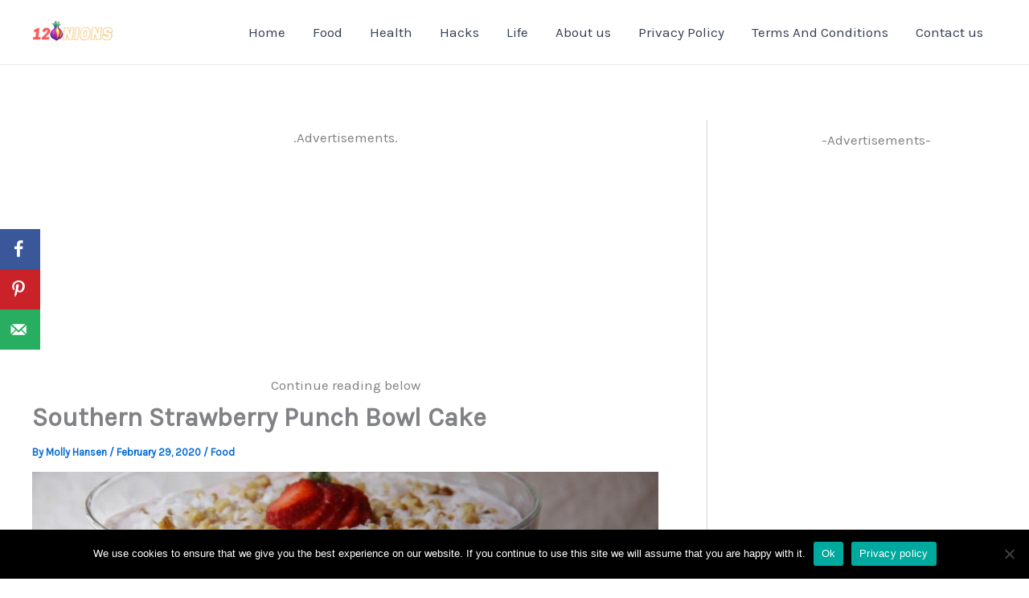

--- FILE ---
content_type: text/html; charset=utf-8
request_url: https://www.google.com/recaptcha/api2/aframe
body_size: 266
content:
<!DOCTYPE HTML><html><head><meta http-equiv="content-type" content="text/html; charset=UTF-8"></head><body><script nonce="lYeT3uIZIp448tFpH-GSag">/** Anti-fraud and anti-abuse applications only. See google.com/recaptcha */ try{var clients={'sodar':'https://pagead2.googlesyndication.com/pagead/sodar?'};window.addEventListener("message",function(a){try{if(a.source===window.parent){var b=JSON.parse(a.data);var c=clients[b['id']];if(c){var d=document.createElement('img');d.src=c+b['params']+'&rc='+(localStorage.getItem("rc::a")?sessionStorage.getItem("rc::b"):"");window.document.body.appendChild(d);sessionStorage.setItem("rc::e",parseInt(sessionStorage.getItem("rc::e")||0)+1);localStorage.setItem("rc::h",'1769383649227');}}}catch(b){}});window.parent.postMessage("_grecaptcha_ready", "*");}catch(b){}</script></body></html>